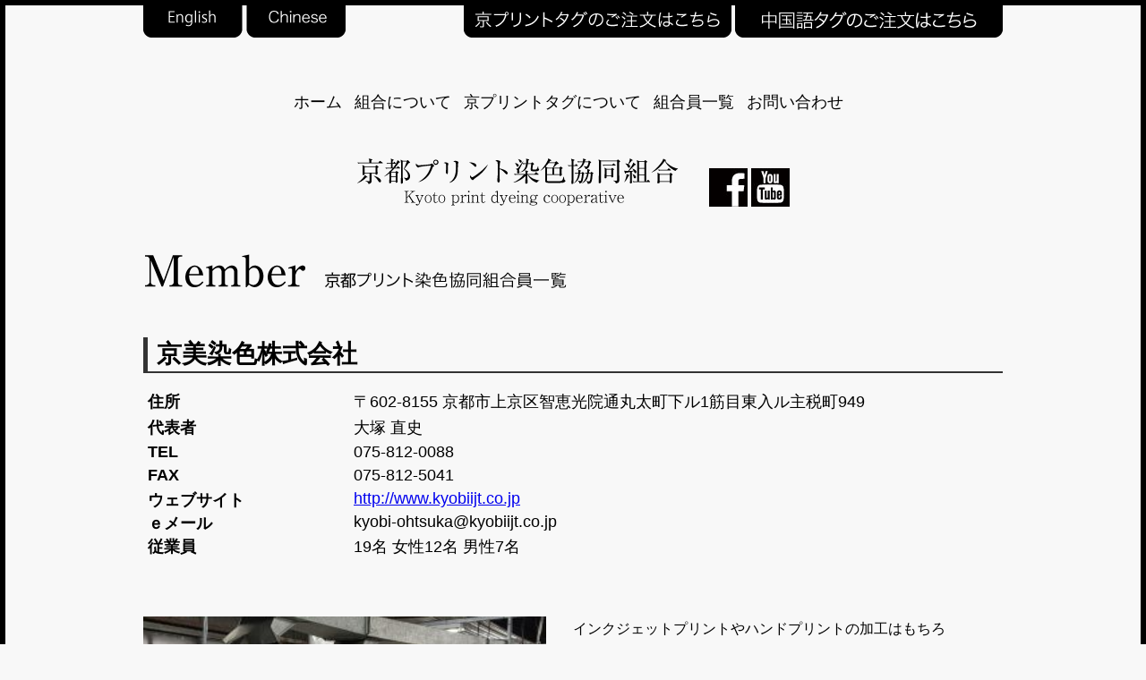

--- FILE ---
content_type: text/html; charset=UTF-8
request_url: http://kyoprint.jp/member/kyobi
body_size: 16907
content:

<!DOCTYPE html>
<html lang="ja">
<meta charset="utf-8">

<head>

<title>京美染色株式会社 | 京都プリント染色協同組合</title>

<meta http-equiv="Content-Style-Type" content="text/css" />
<meta http-equiv="Content-Script-Type" content="text/javascript" />
<meta name="SKYPE_TOOLBAR" content="SKYPE_TOOLBAR_PARSER_COMPATIBLE" />

<link rel="shortcut icon" href="http://kyoprint.jp/db/wp-content/themes/kyoprint/img/favicon.ico" />

<link rel="stylesheet" type="text/css" href="http://kyoprint.jp/db/wp-content/themes/kyoprint/style.css"/>
<link rel="stylesheet" href="http://kyoprint.jp/db/wp-content/themes/kyoprint/css/flexslider.css" type="text/css" />
<script src="http://ajax.googleapis.com/ajax/libs/jquery/1.8.3/jquery.js"></script>
<script src="http://kyoprint.jp/db/wp-content/themes/kyoprint/js/jquery.flexslider.js"></script>
<script src="http://kyoprint.jp/db/wp-content/themes/kyoprint/js/imgswap.js"></script>

<script type="text/javascript" charset="utf-8">
$(window).load(function() {
$('.flexslider').flexslider({
	controlNav:false
	});
});
</script>
</head>

<body>

<div id="container">

    <div id="header">

        <div class="header_brn_wrap">
                
            <div class="lang">
                <ul>
                	<li><a href="http://kyoprint.jp/index_en"><img src="http://kyoprint.jp/db/wp-content/themes/kyoprint/img/lang_en.png"></a></li>
                    <li><a href="http://kyoprint.jp/index_ch/about_kyoprint_ch"><img src="http://kyoprint.jp/db/wp-content/themes/kyoprint/img/lang_ch.png"></a></li>
                </ul>    
            </div>
            
            <div class="tyumon">
                <a href="http://kyoprint.jp/order"><img src="http://kyoprint.jp/db/wp-content/themes/kyoprint/img/tyuumon_btn.png" /></a>
                <a href="http://kyoprint.jp/order-chinese"><img src="http://kyoprint.jp/db/wp-content/themes/kyoprint/img/tyuumon_btn2.png"></a>
            </div>    	
        
        </div><!-- /header_brn_wrap -->

<hr class="clearfix" />
            
            <div class="navi">
				<div class="menu-header_menu-container"><ul id="menu-header_menu" class="menu"><li id="menu-item-16" class="menu-item menu-item-type-custom menu-item-object-custom menu-item-home menu-item-16"><a href="http://kyoprint.jp/">ホーム</a></li>
<li id="menu-item-18" class="menu-item menu-item-type-post_type menu-item-object-page menu-item-18"><a href="http://kyoprint.jp/about">組合について</a></li>
<li id="menu-item-17" class="menu-item menu-item-type-post_type menu-item-object-page menu-item-17"><a href="http://kyoprint.jp/kyoprinttag">京プリントタグについて</a></li>
<li id="menu-item-19" class="menu-item menu-item-type-post_type menu-item-object-page current-page-ancestor menu-item-19"><a href="http://kyoprint.jp/member">組合員一覧</a></li>
<li id="menu-item-46" class="menu-item menu-item-type-post_type menu-item-object-page menu-item-46"><a href="http://kyoprint.jp/contact">お問い合わせ</a></li>
</ul></div>            </div>
    
                <div class="logo">
                    <a href="http://kyoprint.jp/"><img src="http://kyoprint.jp/db/wp-content/themes/kyoprint/img/logo.png" /></a>
                    <a href="https://www.facebook.com/kyoprint" target="_blank"><img src="http://kyoprint.jp/db/wp-content/themes/kyoprint/img/sns_icon.jpg" /></a>
                    <a href="https://www.youtube.com/channel/UCZayysF5VLxu3bM4OBwGTKA/feed" target="_blank"><img src="http://kyoprint.jp/db/wp-content/themes/kyoprint/img/sns_icon2.jpg" /></a>
                </div>

<hr class="clearfix" />
            
    </div><!-- /#header -->
    
<link rel='dns-prefetch' href='//secure.gravatar.com' />
<link rel='dns-prefetch' href='//s.w.org' />
<link rel='dns-prefetch' href='//v0.wordpress.com' />
<link rel="alternate" type="application/rss+xml" title="京都プリント染色協同組合 &raquo; 京美染色株式会社 のコメントのフィード" href="http://kyoprint.jp/member/kyobi/feed" />
		<script type="text/javascript">
			window._wpemojiSettings = {"baseUrl":"https:\/\/s.w.org\/images\/core\/emoji\/13.0.0\/72x72\/","ext":".png","svgUrl":"https:\/\/s.w.org\/images\/core\/emoji\/13.0.0\/svg\/","svgExt":".svg","source":{"concatemoji":"http:\/\/kyoprint.jp\/db\/wp-includes\/js\/wp-emoji-release.min.js?ver=5.5.17"}};
			!function(e,a,t){var n,r,o,i=a.createElement("canvas"),p=i.getContext&&i.getContext("2d");function s(e,t){var a=String.fromCharCode;p.clearRect(0,0,i.width,i.height),p.fillText(a.apply(this,e),0,0);e=i.toDataURL();return p.clearRect(0,0,i.width,i.height),p.fillText(a.apply(this,t),0,0),e===i.toDataURL()}function c(e){var t=a.createElement("script");t.src=e,t.defer=t.type="text/javascript",a.getElementsByTagName("head")[0].appendChild(t)}for(o=Array("flag","emoji"),t.supports={everything:!0,everythingExceptFlag:!0},r=0;r<o.length;r++)t.supports[o[r]]=function(e){if(!p||!p.fillText)return!1;switch(p.textBaseline="top",p.font="600 32px Arial",e){case"flag":return s([127987,65039,8205,9895,65039],[127987,65039,8203,9895,65039])?!1:!s([55356,56826,55356,56819],[55356,56826,8203,55356,56819])&&!s([55356,57332,56128,56423,56128,56418,56128,56421,56128,56430,56128,56423,56128,56447],[55356,57332,8203,56128,56423,8203,56128,56418,8203,56128,56421,8203,56128,56430,8203,56128,56423,8203,56128,56447]);case"emoji":return!s([55357,56424,8205,55356,57212],[55357,56424,8203,55356,57212])}return!1}(o[r]),t.supports.everything=t.supports.everything&&t.supports[o[r]],"flag"!==o[r]&&(t.supports.everythingExceptFlag=t.supports.everythingExceptFlag&&t.supports[o[r]]);t.supports.everythingExceptFlag=t.supports.everythingExceptFlag&&!t.supports.flag,t.DOMReady=!1,t.readyCallback=function(){t.DOMReady=!0},t.supports.everything||(n=function(){t.readyCallback()},a.addEventListener?(a.addEventListener("DOMContentLoaded",n,!1),e.addEventListener("load",n,!1)):(e.attachEvent("onload",n),a.attachEvent("onreadystatechange",function(){"complete"===a.readyState&&t.readyCallback()})),(n=t.source||{}).concatemoji?c(n.concatemoji):n.wpemoji&&n.twemoji&&(c(n.twemoji),c(n.wpemoji)))}(window,document,window._wpemojiSettings);
		</script>
		<style type="text/css">
img.wp-smiley,
img.emoji {
	display: inline !important;
	border: none !important;
	box-shadow: none !important;
	height: 1em !important;
	width: 1em !important;
	margin: 0 .07em !important;
	vertical-align: -0.1em !important;
	background: none !important;
	padding: 0 !important;
}
</style>
	<link rel='stylesheet' id='wp-block-library-css'  href='http://kyoprint.jp/db/wp-includes/css/dist/block-library/style.min.css?ver=5.5.17' type='text/css' media='all' />
<style id='wp-block-library-inline-css' type='text/css'>
.has-text-align-justify{text-align:justify;}
</style>
<link rel='stylesheet' id='contact-form-7-css'  href='http://kyoprint.jp/db/wp-content/plugins/contact-form-7/includes/css/styles.css?ver=5.4.2' type='text/css' media='all' />
<link rel='stylesheet' id='wp-pagenavi-css'  href='http://kyoprint.jp/db/wp-content/plugins/wp-pagenavi/pagenavi-css.css?ver=2.70' type='text/css' media='all' />
<link rel='stylesheet' id='jetpack_css-css'  href='http://kyoprint.jp/db/wp-content/plugins/jetpack/css/jetpack.css?ver=9.4.4' type='text/css' media='all' />
<link rel="https://api.w.org/" href="http://kyoprint.jp/wp-json/" /><link rel="alternate" type="application/json" href="http://kyoprint.jp/wp-json/wp/v2/pages/202" /><link rel="EditURI" type="application/rsd+xml" title="RSD" href="http://kyoprint.jp/db/xmlrpc.php?rsd" />
<link rel="wlwmanifest" type="application/wlwmanifest+xml" href="http://kyoprint.jp/db/wp-includes/wlwmanifest.xml" /> 
<link rel="canonical" href="http://kyoprint.jp/member/kyobi" />
<link rel='shortlink' href='https://wp.me/P5XntU-3g' />
<link rel="alternate" type="application/json+oembed" href="http://kyoprint.jp/wp-json/oembed/1.0/embed?url=http%3A%2F%2Fkyoprint.jp%2Fmember%2Fkyobi" />
<link rel="alternate" type="text/xml+oembed" href="http://kyoprint.jp/wp-json/oembed/1.0/embed?url=http%3A%2F%2Fkyoprint.jp%2Fmember%2Fkyobi&#038;format=xml" />
<style type='text/css'>img#wpstats{display:none}</style>
<!-- Jetpack Open Graph Tags -->
<meta property="og:type" content="article" />
<meta property="og:title" content="京美染色株式会社" />
<meta property="og:url" content="http://kyoprint.jp/member/kyobi" />
<meta property="og:description" content="京美染色株式会社 住所 〒602-8155 京都市上京区智恵光院通丸太町下ル1筋目東入ル主税町949 代表者 &hellip;" />
<meta property="article:published_time" content="2015-03-27T00:03:20+00:00" />
<meta property="article:modified_time" content="2025-01-21T06:37:53+00:00" />
<meta property="og:site_name" content="京都プリント染色協同組合" />
<meta property="og:image" content="http://kyoprint.jp/db/wp-content/uploads/2025/01/b6a2eaf5009f40a6c91fdaaab65a7af9-scaled.jpg" />
<meta property="og:image:width" content="2560" />
<meta property="og:image:height" content="1920" />
<meta property="og:locale" content="ja_JP" />
<meta name="twitter:text:title" content="京美染色株式会社" />
<meta name="twitter:image" content="http://kyoprint.jp/db/wp-content/uploads/2025/01/b6a2eaf5009f40a6c91fdaaab65a7af9-scaled.jpg?w=640" />
<meta name="twitter:card" content="summary_large_image" />

<!-- End Jetpack Open Graph Tags -->
    

        <div class="content">

                <div class="title">
                	
                    <img src="http://kyoprint.jp/db/wp-content/uploads/2024/11/Title_Member2.png" />
                
                </div>
                	        
						                        <div class="menber_gaiyo_title">
<h4>京美染色株式会社</h4>
</div>
<div class="menber_gaiyo">
<dl>
<dt>住所</dt>
<dd>〒602-8155 京都市上京区智恵光院通丸太町下ル1筋目東入ル主税町949</dd>
<dt>代表者</dt>
<dd>大塚 直史</dd>
<dt>TEL</dt>
<dd>075-812-0088</dd>
<dt>FAX</dt>
<dd>075-812-5041</dd>
<dt>ウェブサイト</dt>
<dd><a href="http://www.kyobiijt.co.jp" target="_blank" rel="noopener noreferrer">http://www.kyobiijt.co.jp</a></dd>
<dt>ｅメール</dt>
<dd>kyobi-ohtsuka@kyobiijt.co.jp</dd>
<dt>従業員</dt>
<dd>19名 女性12名 男性7名</dd>
</dl>
</div>
<hr class="clearfix" />
<div class="gaiyou_img_1">
<img loading="lazy" src="http://kyoprint.jp/db/wp-content/uploads/2025/01/b6a2eaf5009f40a6c91fdaaab65a7af9-300x225.jpg" alt="" width="450" height="300" class="alignnone size-medium wp-image-1806" />
</div>
<div class="gaiyou_text_1">
インクジェットプリントやハンドプリントの加工はもちろんのこと、デザイン企画から製品までを一貫して加工が出来るノウハウを持って顧客のものづくりをサポートします。世界的に魅力のある繊維産地で有り続けるために、京都産地、京都ブランドをもりあげ努力をしていきます。<br />
詳しくはホームページをご覧下さい。</p>
</div>
<div class="gaiyou_text_2">
<h1>設備</h1>
<p>ハンドプリント　６台<br />
インクジェット　1台<br />
CAD　1台<br />
自動裁断機　１台<br />
本縫いミシン　４台<br />
２本針オーバーロックミシン　１台<br />
１本針オーバロックミシン　１台<br />
カン止めミシン　１台<br />
ボタンホールミシン　１台<br />
ボタン付けミシン　１台
</p></div>
<div class="gaiyou_img_2">
<img loading="lazy" src="http://kyoprint.jp/db/wp-content/uploads/2025/01/537a3bba846a1f823d564035f59539a2-300x225.jpg" alt="" width="450" height="300" class="alignnone size-medium wp-image-1805" />
</div>
<div class="gaiyou_img_3">
<img loading="lazy" src="http://kyoprint.jp/db/wp-content/uploads/2025/01/72d8367dc57e48fe8093faeded87ab80-300x242.jpg" alt="" width="450" height="300" class="alignnone size-medium wp-image-1804" />
</div>
<div class="gaiyou_text_3">
<h1></h1>
</div>
                        
<hr class="clearfix" />

        </div><!-- /#content -->

</div><!-- /#container -->

<script type='text/javascript' src='http://kyoprint.jp/db/wp-includes/js/dist/vendor/wp-polyfill.min.js?ver=7.4.4' id='wp-polyfill-js'></script>
<script type='text/javascript' id='wp-polyfill-js-after'>
( 'fetch' in window ) || document.write( '<script src="http://kyoprint.jp/db/wp-includes/js/dist/vendor/wp-polyfill-fetch.min.js?ver=3.0.0"></scr' + 'ipt>' );( document.contains ) || document.write( '<script src="http://kyoprint.jp/db/wp-includes/js/dist/vendor/wp-polyfill-node-contains.min.js?ver=3.42.0"></scr' + 'ipt>' );( window.DOMRect ) || document.write( '<script src="http://kyoprint.jp/db/wp-includes/js/dist/vendor/wp-polyfill-dom-rect.min.js?ver=3.42.0"></scr' + 'ipt>' );( window.URL && window.URL.prototype && window.URLSearchParams ) || document.write( '<script src="http://kyoprint.jp/db/wp-includes/js/dist/vendor/wp-polyfill-url.min.js?ver=3.6.4"></scr' + 'ipt>' );( window.FormData && window.FormData.prototype.keys ) || document.write( '<script src="http://kyoprint.jp/db/wp-includes/js/dist/vendor/wp-polyfill-formdata.min.js?ver=3.0.12"></scr' + 'ipt>' );( Element.prototype.matches && Element.prototype.closest ) || document.write( '<script src="http://kyoprint.jp/db/wp-includes/js/dist/vendor/wp-polyfill-element-closest.min.js?ver=2.0.2"></scr' + 'ipt>' );
</script>
<script type='text/javascript' id='contact-form-7-js-extra'>
/* <![CDATA[ */
var wpcf7 = {"api":{"root":"http:\/\/kyoprint.jp\/wp-json\/","namespace":"contact-form-7\/v1"}};
/* ]]> */
</script>
<script type='text/javascript' src='http://kyoprint.jp/db/wp-content/plugins/contact-form-7/includes/js/index.js?ver=5.4.2' id='contact-form-7-js'></script>
<script type='text/javascript' src='http://kyoprint.jp/db/wp-includes/js/wp-embed.min.js?ver=5.5.17' id='wp-embed-js'></script>
<script src='https://stats.wp.com/e-202604.js' defer></script>
<script>
	_stq = window._stq || [];
	_stq.push([ 'view', {v:'ext',j:'1:9.4.4',blog:'88033298',post:'202',tz:'0',srv:'kyoprint.jp'} ]);
	_stq.push([ 'clickTrackerInit', '88033298', '202' ]);
</script>

<div id="footer">
	
    <div class="footer">
    
    	<img src="http://kyoprint.jp/db/wp-content/themes/kyoprint/img/footer_logo.png" />
        
        <div class="navi">
			<div class="menu-footer_menu_1-container"><ul id="menu-footer_menu_1" class="menu"><li id="menu-item-23" class="menu-item menu-item-type-custom menu-item-object-custom menu-item-home menu-item-23"><a href="http://kyoprint.jp/">ホーム</a></li>
<li id="menu-item-22" class="menu-item menu-item-type-post_type menu-item-object-page menu-item-22"><a href="http://kyoprint.jp/about">組合について</a></li>
<li id="menu-item-21" class="menu-item menu-item-type-post_type menu-item-object-page menu-item-21"><a href="http://kyoprint.jp/kyoprinttag">京プリントタグについて</a></li>
<li id="menu-item-60" class="menu-item menu-item-type-post_type menu-item-object-page menu-item-60"><a href="http://kyoprint.jp/order">ご注文</a></li>
<li id="menu-item-20" class="menu-item menu-item-type-post_type menu-item-object-page current-page-ancestor menu-item-20"><a href="http://kyoprint.jp/member">組合員一覧</a></li>
<li id="menu-item-48" class="menu-item menu-item-type-post_type menu-item-object-page menu-item-48"><a href="http://kyoprint.jp/contact">お問い合わせ</a></li>
</ul></div>        </div>
        
        	<div class="footer_navi">
				<div class="menu-footer_menu_2-container"><ul id="menu-footer_menu_2" class="menu"><li id="menu-item-50" class="menu-item menu-item-type-post_type menu-item-object-page menu-item-50"><a href="http://kyoprint.jp/history">染色の街と歴史</a></li>
<li id="menu-item-49" class="menu-item menu-item-type-post_type menu-item-object-page menu-item-49"><a href="http://kyoprint.jp/planning">企画と生産</a></li>
<li id="menu-item-51" class="menu-item menu-item-type-post_type menu-item-object-page menu-item-51"><a href="http://kyoprint.jp/sitemap">サイトマップ</a></li>
<li id="menu-item-52" class="menu-item menu-item-type-post_type menu-item-object-page menu-item-52"><a href="http://kyoprint.jp/archive">お知らせ一覧</a></li>
<li id="menu-item-24" class="menu-item menu-item-type-custom menu-item-object-custom menu-item-24"><a href="https://www.facebook.com/kyoprint">facebook</a></li>
<li id="menu-item-25" class="menu-item menu-item-type-custom menu-item-object-custom menu-item-25"><a href="https://www.youtube.com/channel/UCZayysF5VLxu3bM4OBwGTKA/feed">Youtube</a></li>
</ul></div>            </div>
            
    	<p>Copyright © kyoprint All Right Reserved.</p>
        
    </div>
    
</div><!-- /#footer -->

<!--<div class="r_top">
<a href="#" class="scroll"><img src="http://kyoprint.jp/db/wp-content/themes/kyoprint/img/r_top.png" /></a>
</div> -->

</body>
</html>


--- FILE ---
content_type: text/css
request_url: http://kyoprint.jp/db/wp-content/themes/kyoprint/style.css
body_size: 11098
content:
/*
Theme Name: kyoprint
Description: kyoprint_theme WordPress
Version: 1.0
Author: kyoprint
Author URI: http://kyoprint.com
*/

/*reset
------------------------------------------------------------------------------*/	
body, div, dl, dt, dd, h1, h2, h3, h4, h5, h6, pre, form, fieldset, input, textarea, p, blockquote, th, td, ul {
	margin: 0;
	padding: 0;
	list-style:none;
	}

img a {
	border:0;
	}
	
/*------------------------------------------------------------------------------*/

html,body {
	font-family:"ヒラギノ角ゴ Pro W3", "Hiragino Kaku Gothic Pro", "メイリオ", Meiryo, Osaka, "ＭＳ Ｐゴシック", "MS PGothic", sans-serif;
	height: 100%;
	background-color:#F8F8F8;
}

h1	{
	font-family:"ヒラギノ角ゴ Pro W3", "Hiragino Kaku Gothic Pro", "メイリオ", Meiryo, Osaka, "ＭＳ Ｐゴシック", "MS PGothic", sans-serif;
	font-size:18px;
	}

h2	{
	font-family:"ヒラギノ角ゴ Pro W3", "Hiragino Kaku Gothic Pro", "メイリオ", Meiryo, Osaka, "ＭＳ Ｐゴシック", "MS PGothic", sans-serif;
	font-size:18px;
	color:#333;
	margin:30px 100px 0 0;
	float:left;
	}

h3	{
	font-size:24px;
	}

h4	{
	font-size:28px;
	margin:0 0 0 10px;
	}
 
h5	{
	font-size:14px;
	font-weight:800;
	color:#fff;
	background-color:#000;
	padding:5px;
	text-align:center;
	margin:0 0 10px 0;
	}
 
h6	{}

a	{}

a:hover	{}

dl	{}

dt	{
    clear: left;
    float: left;
    margin: 0 0 5px 0;
    width: 100px;
    padding-left: 5px;
	}

dd	{
    margin-bottom:5px;
    margin-left: 50px;	
	}

#container {
	border:6px solid #000;
	min-height: 100%;
	_height: 100%; /* for IE6 */
}

#header {
	margin:0 0 35px 0;
}

.content {
	width: 960px;
	margin: 0 auto;
	padding-bottom: 110px;
}

.clearfix	{
	clear:both;
	border:none;
	}

/* header ------------------------------------------------------------------------------*/

.logo	{
	text-align:center;
	}

.logo a:hover	{
	opacity:0.8;
	}

.lang	{
	width:230px;
	height:36px;
	float:left;
	}

.lang ul	{}

.lang li	{
	display: inline-block;
	}

.tyumon	{
	width:730px;
	height:36px;
	float:left;
	text-align:right;
	}

.header_brn_wrap	{
	margin:0 auto;
	width:960px;
	}

/* navi ------------------------------------------------------------------------------*/

.navi	{
	text-align:center;
	margin:60px 0 50px 0;
	}

.navi ul	{}

.navi li	{
	display: inline-block;
	font-size:18px;
	font-weight:500;
	padding:0 10px 0 0;
	}

.navi li a	{
	color:#000;
	text-decoration:none;
	}

.navi li a:hover	{
	color:#666;
	text-decoration:underline;
	}

/* slider ------------------------------------------------------------------------------*/

.slider_wrap	{
	padding:30px 0 0 0;
	width:745px;
	margin:0 auto;
	}

.flexslider	{
	width:745px;
	height:745px;
	}

/* post ------------------------------------------------------------------------------*/

.posts	{
	}

.post	{
	margin:40px 0 0 0;
	}

.post_img	{
	width:150px;
	height:150px;
	float:left;
	border:solid 5px #000;
	}

.post_meta	{
	width:760px;
	height:20px;
	float:left;
	margin:0 0 10px 40px;
	font-family:"ヒラギノ角ゴ Pro W3", "Hiragino Kaku Gothic Pro", "メイリオ", Meiryo, Osaka, "ＭＳ Ｐゴシック", "MS PGothic", sans-serif;
	font-size:16px;
	}

.post_title	{
	width:760px;
	height:20px;
	float:left;
	margin:0 0 0 40px;
	}

.post_title a	{
	text-decoration:none;
	color:#000;
	}

.post_title a:hover	{
	text-decoration: underline;
	color:#666;
	}

.post_body	{
	width:760px;
	height:20px;
	float:left;
	margin:10px 0 0 40px;
	}

/* post single --------------------------------------------------*/

.post_wrap	{
	width:630px;
	float:left;
	}

.sns_button li	{
	float:left;
	}

.posts_single	{}

.post_single	{}

.post_single_title	{
	border-bottom:2px solid #333;
	border-left: 5px solid #333;
	}

.post_single_title a	{
	color:#333;
	text-decoration:none;
	padding:0 0 0 10px;
	}

.post_single_meta	{
	font-size:14px;
	margin:10px 0 20px 0 ;
	}

.post_single_meta a	{}

.post_single_content	{
	margin:20px 0 20px 0;
	}

.post_single_body	{
	line-height:28px;
	}

.post_single_body img	{}

/* widget ------------------------------------------------------------------------------*/

.widget	{
	width:300px;
	float:left;
	margin:0 0 0 30px;
	}

.widget ul	{
	margin:0 0 10px 0;
	}

.widget li	{}

.widget li a	{
	color:#333;
	padding:0 0 0 5px;
	}

.widget li a;hover	{
	color:#000;
	padding:0 0 0 5px;
	}

/*post_tag---------------------------------------------------------------------------*/

.post_tag	{
	}

.post_tag_img	{
	width:150px;
	height:150px;
	float:left;
	border:solid 5px #000;
	}

.post_tag_meta	{
	width:760px;
	height:20px;
	float:left;
	margin:0 0 10px 40px;
	font-family:"ヒラギノ角ゴ Pro W3", "Hiragino Kaku Gothic Pro", "メイリオ", Meiryo, Osaka, "ＭＳ Ｐゴシック", "MS PGothic", sans-serif;
	font-size:16px;
	}

.post_tag_title	{
	width:760px;
	height:20px;
	float:left;
	margin:0 0 0 40px;
	}

.post_tag_title a	{
	text-decoration:none;
	color:#000;
	}

.post_tag_title a:hover	{
	text-decoration: underline;
	color:#666;
	}

.post_tag_body	{
	width:760px;
	height:20px;
	float:left;
	margin:10px 0 0 40px;
	}


/*navigation---------------------------------------------------------------------------*/

.navigation	{
	margin:40px 0 20px 0;
	}
.prev	{
	float:left;
	}

.next	{
	float:right;
	}

/* index_about ------------------------------------------------------------------------------*/

.index_about	{
	margin:200px 0 0 0;
	}

.index_about_text	{
	margin:45px 0 0 0;
	}

.index_about a:hover	{
	opacity:0.8;
	}

/* history ------------------------------------------------------------------------------*/

.history_wrap	{
	background-color:#E6E6E6;
	height:350px;
	margin:150px 0 0 0;
	}

.history	{
	margin:0 auto;
	width:960px;
	}

.his_img	{
	width:600px;
	height:350px;
	float:left;
	background-color:#CCC;
	}

.his_text	{
	width:340px;
	height:350px;
	float:left;
	margin:0 0 0 20px;
	}

.his_text a:hover	{
	opacity:0.8;
	}
	
.history_img	{
	width:450px;
	height:300px;
	float:left;	
	background-color:#CCC;
	margin:0 0 10px 0;
	}

.history_ima_cap	{
	font-size:13px;
	}

.history_text	{
	margin:0 0 0 30px;
	width:450px;
	height:300px;
	float:left;
	font-size:16px;
	line-height:28px;
	}

/* index_kyoprint ------------------------------------------------------------------------------*/

.index_kyoprint	{
	margin:115px 0 0 0;
	}

.index_kyoprint a:hover	{
	opacity:0.8;
	}

.index_kyoprint_text	{
	margin:55px 0 0 0;
	}

/* index_kikaku ------------------------------------------------------------------------------*/

.index_kikaku_wrap	{
	height:500px;
	background-color:#E6E6E6;
	margin:0 0 220px 0;
	}

.index_kikaku	{
	margin:0 auto;
	width:960px;
	}

.index_kikaku_title	{
	width:310px;
	height:500px;
	float:left;
	}

.index_kikaku_title a:hover	{
	opacity:0.8;
	}

.mainimglist	{
	width:481px;
	height:500px;
	float:left;
	}
	
.thumbnaillist	{
	width:150px;
	height:500px;
	float:left;
	margin:0 0 0 10px;
	}	

/* about_gaiyou ------------------------------------------------------------------------------*/

.title	{
	margin:0 0 40px 0;
	}

,text	{
	margin:40px 0 0 0;
	}

.about_gaiyou	{
	margin:120px 0 0 0;
	}

.about_gaiyou dl	{
	}

.about_gaiyou dt	{
	font-weight:800;
	float:left;
	clear:left;
	width:160px;	
	}

.about_gaiyou dd	{
	float:left;
	width:700px;	
	}

.gmap	{
	margin:105px 0 10px 0;
	border:5px solid #000;
	}

.access	{
	margin:20px 0 0 0;
	}

/* about_kyoprint ------------------------------------------------------------------------------*/

.youtube_douga	{
	margin:0 0 0 55px;
	text-align: center;
	width:850px;
	background-color:#000;
	}

.youtube	{
	margin:110px 0 0 0;
	}

.about_kyoprint_contact	{
	margin:60px 0 0 0;
	background-color:#C8C8C8;
	height:190px;
	width:960px;
	text-align:center;
	}

/* menber ------------------------------------------------------------------------------*/

.menber_list	{
	margin:0 10px 20px 10px;
	width:220px;
	height:220px;
	float:left;
	}

.menber_list a:hover	{
	opacity:0.8;
	}

.menber_gaiyo_title	{
	border-bottom:solid 2px #333;
	border-left:solid 5px #333;
	margin:0 0 20px 0;
	}

.menber_gaiyo	{
	font-size:18px;
	}

.menber_gaiyo dt	{
	font-weight:800;
	width:200px;
	margin:0 30px 0 0;
	}

.gaiyou_img_1	{
	width:460px;
	height:300px;
	float:left;
	margin:50px 0 0 0;
	}

.gaiyou_img_2	{
	width:450px;
	height:300px;
	float:left;
	margin:50px 0 0 0;
	}

.gaiyou_img_3	{
	width:450px;
	height:300px;
	float:left;
	margin:50px 0 0 0;
	}

.gaiyou_img_4	{
	width:450px;
	height:400px;
	float:left;
	margin:50px 0 0 0;
	}

.gaiyou_text_1	{
	width:430px;
	height:300px;
	float:left;
	margin:50px 0 0 20px;
	font-size:16px;
	line-height:28px;
	}

.gaiyou_text_2	{
	width:430px;
	height:300px;
	float:left;
	margin:50px 20px 0 0;
	font-size:16px;
	line-height:28px;
	}

.gaiyou_text_3	{
	width:430px;
	height:300px;
	float:left;
	margin:50px 0 0 20px;
	font-size:16px;
	line-height:28px;
	}

.gaiyou_text_4	{
	width:430px;
	height:400px;
	float:left;
	margin:50px 0 0 20px;
	font-size:16px;
	line-height:28px;
	}
/* planning ------------------------------------------------------------------------------*/

.kikaku_thumb	{
	width:480px;
	height:500px;
	float:left;
	margin:20px 0 0 0;
	}

.kikaku_thumb_wrap	{
	margin:20px 0 0 0;
	}

#mainimage	{
	width:480px;
	height:500px;
	float:left;
	margin:10px 0 0 0;
	}

#thumb_list	{
	width:470px;
	height:500px;
	float:left;
	}

#thumb_list_ul li	{
	float:left;
	width:150px;
	height:150px;
	margin:10px 0 0 0;
	}

/* order ------------------------------------------------------------------------------*/


.order_form	{
	float:left;
	margin:20px 0 0 0;
	}

.order_form li	{
	padding:10px 0 10px 0;
	}

.wpcf7-text{
	width: 410px;
	height:30px;
	}
	
.wpcf7-form-control.wpcf7-submit{
   display: block;
   width: 300px;
   height: 30px;
   border: none;
   border: #CCC solid 1px;
   opacity:0.8;
   margin:30px 0 0 310px;
   }

 /* 送信ボタンのフォーカス時の設定 */
.wpcf7-form-control.wpcf7-submit:hover{ 
   filter: alpha(opacity=80);
   opacity: .6;
   -moz-transition: all 0.7s ease;
   -webkit-transition: all 0.7s ease;
   border:1px solid #000;
   }

.kiyaku	{
	width:800px;
	margin:30px 0 0 0;
	padding:20px;
	border: double 3px #666;
	}

.red	{
	color:#F00;
	}

.attention	{
	color:#F00;
	text-align:center;
	margin:20px 0 20px 0;
	}

/* contact ------------------------------------------------------------------------------*/

.from_wrap	{
	margin:0 0 0 150px;
	}

.maintext	{
	width:600px;
	}
	
/* footer ------------------------------------------------------------------------------*/

#footer {
	height: 470px;
	background-color:#DAD7CC;
	border-bottom:6px solid #000;
	border-left:6px solid #000;
	border-right:6px solid #000;
	}

.footer	{
	width:960px;
	margin:0 auto;
	text-align:center;
	padding:30px 0 0 0;
	}

.footer_navi	{
	border-top:3px solid #000;
}

.footer_navi li	{
	display: inline-block;
	padding:0 10px 0 0;
	}	

.footer_navi li a	{
	color:#000;
	text-decoration:none;
	}

.footer_navi li a:hover	{
	text-decoration:underline;
	}

.footer_navi ul	{
	margin:20px 0 100px 0;
	}	

#footer p {}
	
.r_top	{
	position:fixed;
	right:5px;
	bottom:0;
	}
	

--- FILE ---
content_type: application/javascript
request_url: http://kyoprint.jp/db/wp-content/themes/kyoprint/js/imgswap.js
body_size: 431
content:
// JavaScript Document
$(function(){
 $(".mod_thumbnail").each(function(){
  var set = $(this);
  var btn = set.find(".thumbnaillist li a");
  var image = set.find(".mainimglist img");
	// hover譎
	$(btn).hover(function(){
		$(image).attr("src",$(this).attr("href")).fadeIn();
		$(image).attr("alt",$(this).attr("title"));
	});
	//繧ｯ繝ｪ繝�け譎   
	$(".thumbnaillist a").click(function(){
	return false;
	});
});
});
